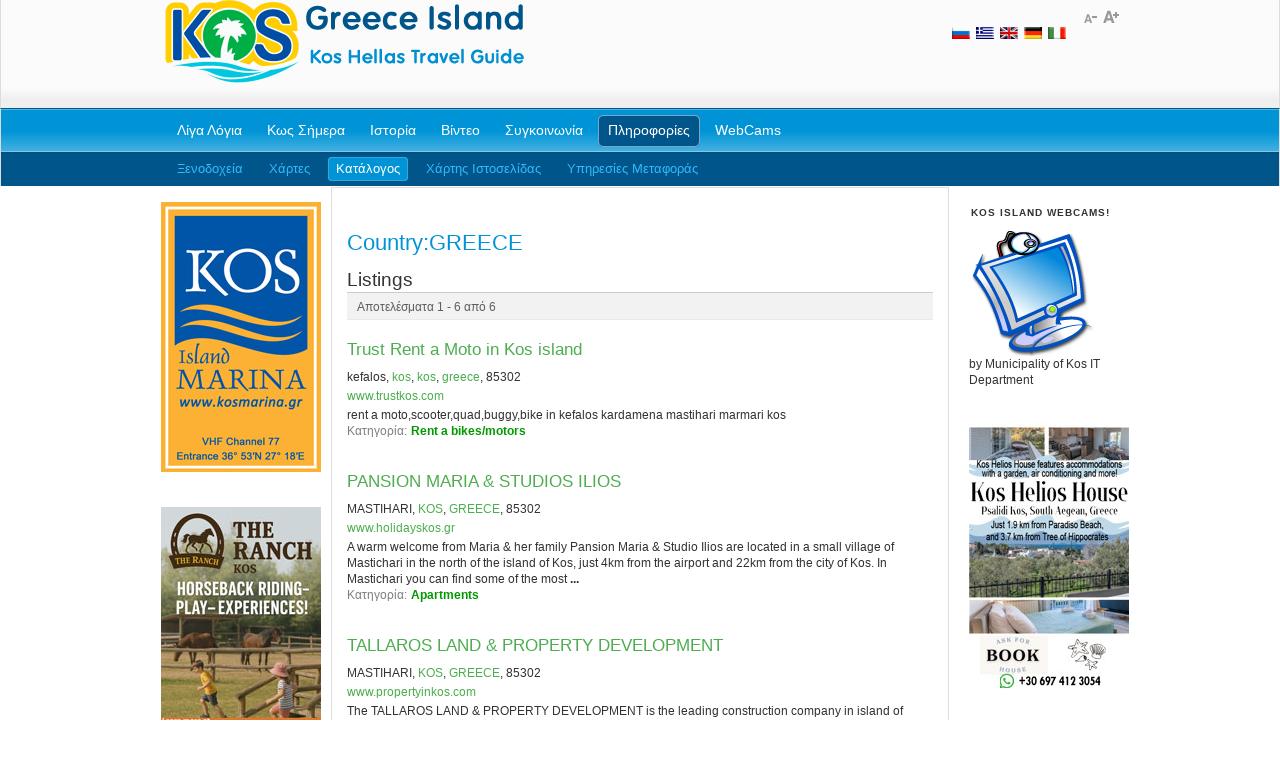

--- FILE ---
content_type: text/html; charset=utf-8
request_url: https://www.kosisland.gr/el/kos-island-info/sites-catalog/search-by/country/GREECE.html?limitstart=0
body_size: 4337
content:
<!DOCTYPE html PUBLIC "-//W3C//DTD XHTML 1.0 Transitional//EN" "http://www.w3.org/TR/xhtml1/DTD/xhtml1-transitional.dtd">
<html xmlns="http://www.w3.org/1999/xhtml" xml:lang="el-gr" lang="el-gr" >
	<head>
		  <base href="https://www.kosisland.gr/kos-island-info/sites-catalog/search-by/country/GREECE.html" />
  <meta http-equiv="content-type" content="text/html; charset=utf-8" />
  <meta name="robots" content="index, follow" />
  <meta name="keywords" content="" />
  <meta name="description" content="" />
  <meta name="generator" content="" />
  <title>Country: GREECE</title>
  <link href="/favicon.ico" rel="shortcut icon" type="image/x-icon" />
  <link rel="stylesheet" href="/modules/mod_jflanguageselection/tmpl/mod_jflanguageselection.css" type="text/css" />
  <script type="text/javascript" src="/media/system/js/mootools.js"></script>
  <link href="https://www.kosisland.gr/components/com_mtree/templates/m2/template.css" rel="stylesheet" type="text/css"/>
  <!-- System - iBualoy OpenGraph -->
  <meta property="og:title" content="Country: GREECE" />
  <meta property="og:type" content="website" />
  <meta property="og:url" content="https://www.kosisland.gr/" />
  <meta property="og:site_name" content="Kos Island Tourist & Travel Guide. Information about the Island of Kos, History, Photos, Useful Links, Hotel Booking, Transfer Services" />
  <link rel="image_src" href="/" />
  <meta property="fb:admins" content="Theo Pabris" />
  <meta property="fb:page_id" content="https://www.facebook.com/kosisland.gr" />
  <meta property="og:email" content="theo@kosisland.gr" />

		
<link rel="shortcut icon" href="/images/favicon.ico" />
<link href="/templates/rt_versatility4_j15/css/template_css.css" rel="stylesheet" type="text/css" />
<link href="/templates/rt_versatility4_j15/css/menustyle3.css" rel="stylesheet" type="text/css" />
<link href="/templates/rt_versatility4_j15/css/style1.css" rel="stylesheet" type="text/css" />
<link href="/templates/rt_versatility4_j15/css/typography.css" rel="stylesheet" type="text/css" />
<link href="/templates/system/css/system.css" rel="stylesheet" type="text/css" />
<link href="/templates/system/css/general.css" rel="stylesheet" type="text/css" />
<link href="/templates/rt_versatility4_j15/css/rokslidestrip.css" rel="stylesheet" type="text/css" />
<style type="text/css">
	div.wrapper { margin: 0 auto; width: 958px;padding:0;}
	#leftcol { width:0px;padding:0;}
	#rightcol { width:0px;padding:0;}
	#maincol { margin-left:0px;margin-right:0px;padding:0;}
	#mainblock {margin-left:170px;margin-right:170px;padding:0;}
	#leftbanner { width:170px;padding:0;}
	#rightbanner { width:170px;padding:0;}
	#moduleslider-size { height:220px;}
	#inset-block-left { width:0px;padding:0;}
	#inset-block-right { width:0px;padding:0;}
	#maincontent-block { margin-right:0px;margin-left:0px;padding:0;}
</style>	
<script type="text/javascript" src="/templates/rt_versatility4_j15/js/roksameheight.js"></script>   
<script type="text/javascript" src="/templates/rt_versatility4_j15/js/rokslidestrip.js"></script>
<script type="text/javascript" src="/templates/rt_versatility4_j15/js/rokfonts.js"></script>
<script type="text/javascript">
	window.addEvent('domready', function() {
		var modules = ['module','moduletable', 'module-menu', 'module-hilite1', 'moduletable-hilite1', 'module-hilite2', 'moduletable-hilite2', 'module-hilite3', 'moduletable-hilite3', 'module-hilite4', 'moduletable-hilite4', 'module-hilite5', 'moduletable-hilite5', 'module-hilite6', 'moduletable-hilite6', 'module-hilite7', 'moduletable-hilite7', 'module-hilite8', 'moduletable-hilite8', 'module-hilite9', 'moduletable-hilite9', 'module-clean', 'moduletable-clean', 'submenu-block', 'moduletable_menu'];
		var header = "h3";
		RokBuildSpans(modules, header);
	});
</script>
	</head>


<!-- Google tag (gtag.js) -->
<script async src="https://www.googletagmanager.com/gtag/js?id=G-99QHQYZF3V"></script>
<script>
  window.dataLayer = window.dataLayer || [];
  function gtag(){dataLayer.push(arguments);}
  gtag('js', new Date());

  gtag('config', 'G-99QHQYZF3V');
</script>


	<body id="ff-default" class="f-default style1 menustyle3 icon1 iehandle">
				<!-- Begin Header -->
		<link rel="apple-touch-icon" sizes="180x180" href="/apple-touch-icon.png">
		<link rel="icon" type="image/png" sizes="32x32" href="/favicon-32x32.png">
		<link rel="icon" type="image/png" sizes="16x16" href="/favicon-16x16.png">
		<link rel="manifest" href="/site.webmanifest">

				<div id="header-bar">
						<div class="wrapper">
												<a href="/" class="nounder"><img src="/templates/rt_versatility4_j15/images/blank.gif" border="0" alt="" id="logo" /></a>
								<div id="headerblock-right"><div class="padding">
										<div id="accessibility"><div id="buttons">
						<a href="https://www.kosisland.gr/kos-island-info/sites-catalog/search-by/country/GREECE.html?limitstart=0&amp;fontstyle=f-larger" title="Increase size" class="large"><span class="button">&nbsp;</span></a>
						<a href="https://www.kosisland.gr/kos-island-info/sites-catalog/search-by/country/GREECE.html?limitstart=0&amp;fontstyle=f-smaller" title="Decrease size" class="small"><span class="button">&nbsp;</span></a>
					</div></div>
															<div id="top-menu">
								<div class="moduletable">
					<div id="jflanguageselection"><div class="rawimages"><span><a href="https://www.kosisland.gr/ru/kos-island-info/sites-catalog/search-by/country/GREECE.html?limitstart=0"><img src="/media/com_joomfish/default/flags/ru.gif" alt="Russian" title="Russian" /></a></span><span id="active_language"><a href="https://www.kosisland.gr/el/kos-island-info/sites-catalog/search-by/country/GREECE.html?limitstart=0"><img src="/media/com_joomfish/default/flags/el.gif" alt="Ελληνικά" title="Ελληνικά" /></a></span><span><a href="https://www.kosisland.gr/en/kos-island-info/sites-catalog/search-by/country/GREECE.html?limitstart=0"><img src="/media/com_joomfish/default/flags/en.gif" alt="English" title="English" /></a></span><span><a href="https://www.kosisland.gr/de/kos-island-info/sites-catalog/search-by/country/GREECE.html?limitstart=0"><img src="/media/com_joomfish/default/flags/de.gif" alt="Deutsch" title="Deutsch" /></a></span><span><a href="https://www.kosisland.gr/it/informazioni/catalogo/search-by/country/GREECE.html?limitstart=0"><img src="/media/com_joomfish/default/flags/it.gif" alt="Italian - Italy" title="Italian - Italy" /></a></span></div></div><!--JoomFish V2.2.3 (Feng Huang)-->
<!-- &copy; 2003-2012 Think Network, released under the GPL. -->
<!-- More information: at http://www.joomfish.net -->
		</div>
	
					</div>
															<div class="clr"></div>
				</div></div>
						</div>
					</div>
						<div id="submenu-container">
						<div id="horiz-menu" class="splitmenu">
						<div class="wrapper">
										<ul class="menutop"><li class="parent  item1"><a href="https://www.kosisland.gr/" class="topdaddy"><span>Λίγα Λόγια</span></a></li><li class="parent  item53"><a href="/el/kos-island-today.html" class="topdaddy"><span>Κως Σήμερα</span></a></li><li class="parent  item54"><a href="/el/kos-island-history.html" class="topdaddy"><span>Ιστορία</span></a></li><li class="parent  item61"><a href="/el/kos-island-video-tour.html" class="topdaddy"><span>Βίντεο</span></a></li><li class="item58"><a href="/el/kos-island-bus-schedules.html"><span>Συγκοινωνία</span></a></li><li class="parent  active item57"><a href="/el/kos-island-info.html" class="topdaddy"><span>Πληροφορίες</span></a></li><li class="item103"><a href="/el/webcams.html"><span>WebCams</span></a></li></ul>									</div>
					</div>
						<div id="sub-menu">
					<div class="wrapper">
					<ul class="menusub"><li class="item59"><a href="/el/kos-island-info/kos-island-hotels-a-apartments.html"><span>Ξενοδοχεία</span></a></li><li class="item66"><a href="/el/kos-island-info/kos-island-maps.html"><span>Χάρτες</span></a></li><li id="current" class="active item74"><a href="/el/kos-island-info/sites-catalog.html"><span>Κατάλογος</span></a></li><li class="item77"><a href="/el/kos-island-info/sitemap.html"><span>Χάρτης Ιστοσελίδας</span></a></li><li class="item85"><a href="/el/kos-island-info/transfer-booking.html"><span>Υπηρεσίες Μεταφοράς</span></a></li></ul>				</div>
				</div>
						</div>
								<div class="div-spacer"></div>
				<!-- End Header -->
		<div class="wrapper">
				<div id="rightbanner"><div class="padding">
					<div class="moduletable">
					<h3>Kos Island WebCams!</h3>
					<div class="bannergroup">

<div class="banneritem"><a href="/el/component/banners/click/13.html"><img src="https://www.kosisland.gr/images/banners/webcam.png" alt="Διαφήμιση" /></a><div class="clr"></div>
	</div>

	<div class="bannerfooter">
		 by Municipality of Kos IT Department	</div>
</div>		</div>
			<div class="moduletable">
					<script async src="https://pagead2.googlesyndication.com/pagead/js/adsbygoogle.js?client=ca-pub-8178400781488703"
     crossorigin="anonymous"></script>		</div>
			<div class="moduletable">
					<div class="bannergroup">

<div class="banneritem"><a href="/el/component/banners/click/14.html"><img src="https://www.kosisland.gr/images/banners/kos_hellios_house_banner.jpg" alt="Διαφήμιση" /></a><div class="clr"></div>
	</div>

</div>		</div>
			<div class="moduletable">
					<h3>Kos Culture Festival</h3>
					<div class="bannergroup">

<div class="banneritem"><a href="/el/component/banners/click/12.html"><img src="https://www.kosisland.gr/images/banners/kos_island_hippocratia_summer_festival.jpg" alt="Διαφήμιση" /></a><div class="clr"></div>
	</div>

</div>		</div>
	
		</div></div>
						<div id="leftbanner"><div class="padding">
					<div class="moduletable">
					<div class="bannergroup">

<div class="banneritem"><a href="/el/component/banners/click/16.html" target="_blank"><img src="https://www.kosisland.gr/images/banners/kosmarina.jpg" alt="Διαφήμιση" /></a><div class="clr"></div>
	</div>

</div>		</div>
			<div class="moduletable">
					<div class="bannergroup">

<div class="banneritem"><a href="/el/component/banners/click/15.html" target="_blank"><img src="https://www.kosisland.gr/images/banners/theranch_kos_horseback_riding.jpg" alt="Διαφήμιση" /></a><div class="clr"></div>
	</div>

</div>		</div>
			<div class="moduletable">
					<div class="bannergroup">

<div class="banneritem"><a href="/el/component/banners/click/11.html" target="_blank"><img src="https://www.kosisland.gr/images/banners/ideal-banner.png" alt="Διαφήμιση" /></a><div class="clr"></div>
	</div>

</div>		</div>
	
		</div></div>
				<!-- Begin Main Page -->
			<div id="mainblock">
								<div id="main-body">
					<!-- Begin Right Column -->
										<!-- End Right Column -->
					<!-- Begin Left Column -->
										<!-- End Left Column -->
					<!-- Begin Main Column -->
					<div id="maincol">
						<div class="main-height">
																																											<div class="maincontent-surround"><div class="padding">
																								<div id="maincontent-block">
									
									

 
<h2 class="contentheading"><span class="customfieldcaption">Country:</span><span class="customfieldvalue">GREECE</span></h2>

<div id="listings">	<div class="title">Listings&nbsp;</div>

	<div class="pages-links">
		<span class="xlistings">
Αποτελέσματα 1 - 6 από 6</span>
			</div>

	<div class="listing-summary">
		<h3><a href="/el/kos-island-info/sites-catalog/business/rent-a-bikesmotors/trust-rent-a-moto-in-kos-island.html" >Trust Rent a Moto in Kos island</a> </h3><div class="address">kefalos, <a class="tag" href="/el/kos-island-info/sites-catalog/search-by/city/kos.html">kos</a>, <a class="tag" href="/el/kos-island-info/sites-catalog/search-by/state/kos.html">kos</a>, <a class="tag" href="/el/kos-island-info/sites-catalog/search-by/country/greece.html">greece</a>, 85302</div><span class="website"><a href="/el/kos-island-info/sites-catalog/business/rent-a-bikesmotors/trust-rent-a-moto-in-kos-island/visit.html" target="_blank">www.trustkos.com</a></span><p style="margin:0;">rent a moto,scooter,quad,buggy,bike in kefalos kardamena mastihari marmari kos</p><div class="category"><span>Κατηγορία:</span><a href="/el/kos-island-info/sites-catalog/business/rent-a-bikesmotors.html" >Rent a bikes/motors</a> </div><div class="fields"></div></div><div class="listing-summary">
		<h3><a href="/el/kos-island-info/sites-catalog/accommodation/apartments/pansion-maria-a-studios-ilios.html" >PANSION MARIA  &amp; STUDIOS ILIOS</a> </h3><div class="address">MASTIHARI, <a class="tag" href="/el/kos-island-info/sites-catalog/search-by/city/KOS.html">KOS</a>, <a class="tag" href="/el/kos-island-info/sites-catalog/search-by/country/GREECE.html">GREECE</a>, 85302</div><span class="website"><a href="/el/kos-island-info/sites-catalog/accommodation/apartments/pansion-maria-a-studios-ilios/visit.html" target="_blank">www.holidayskos.gr</a></span><p style="margin:0;">A warm welcome 
from Maria &amp; her family

Pansion Maria &amp; Studio Ilios are located in a small village of Mastichari in the north of the island of Kos, just 4km from the airport and 22km from the city of Kos. 
In Mastichari you can find some of the most <b>...</b></p><div class="category"><span>Κατηγορία:</span><a href="/el/kos-island-info/sites-catalog/accommodation/apartments.html" >Apartments</a> </div><div class="fields"></div></div><div class="listing-summary">
		<h3><a href="/el/kos-island-info/sites-catalog/business/real-estate/tallaros-land-a-property-development.html" >TALLAROS LAND &amp; PROPERTY DEVELOPMENT</a> </h3><div class="address">MASTIHARI, <a class="tag" href="/el/kos-island-info/sites-catalog/search-by/city/KOS.html">KOS</a>, <a class="tag" href="/el/kos-island-info/sites-catalog/search-by/country/GREECE.html">GREECE</a>, 85302</div><span class="website"><a href="/el/kos-island-info/sites-catalog/business/real-estate/tallaros-land-a-property-development/visit.html" target="_blank">www.propertyinkos.com</a></span><p style="margin:0;">The TALLAROS LAND &amp; PROPERTY DEVELOPMENT is the leading construction company in island of Kos, local company  situated in the lovely seaside village of Mastichari. The fifteen year  experience of the Architect Peter Tallaros who is the director, are the p <b>...</b></p><div class="category"><span>Κατηγορία:</span><a href="/el/kos-island-info/sites-catalog/business/real-estate.html" >Real Estate</a> </div><div class="fields"></div></div><div class="listing-summary">
		<h3><a href="/el/kos-island-info/sites-catalog/accommodation/hotels/hotel-tigakis-star.html" >Hotel Tigaki's Star</a> </h3><div class="address">Tigaki, <a class="tag" href="/el/kos-island-info/sites-catalog/search-by/city/Kos.html">Kos</a>, <a class="tag" href="/el/kos-island-info/sites-catalog/search-by/country/Greece.html">Greece</a>, 85300</div><span class="website"><a href="/el/kos-island-info/sites-catalog/accommodation/hotels/hotel-tigakis-star/visit.html" target="_blank">www.tigakisstar-kos.com</a></span><p style="margin:0;">Let Tigakiʼs Star Hotel provide you with everything you need at the peaceful and quiet atmosphere.
 </p><div class="category"><span>Κατηγορία:</span><a href="/el/kos-island-info/sites-catalog/accommodation/hotels.html" >Hotels</a> </div><div class="fields"></div></div><div class="listing-summary">
		<h3><a href="/el/kos-island-info/sites-catalog/accommodation/hotels/kos-bay-hotel.html" >Kos Bay hotel</a> </h3><div class="address">Artemisssias str.,Kos Town, <a class="tag" href="/el/kos-island-info/sites-catalog/search-by/city/Kos.html">Kos</a>, <a class="tag" href="/el/kos-island-info/sites-catalog/search-by/state/Dodecanese.html">Dodecanese</a>, <a class="tag" href="/el/kos-island-info/sites-catalog/search-by/country/Greece.html">Greece</a>, 85300</div><span class="website"><a href="/el/kos-island-info/sites-catalog/accommodation/hotels/kos-bay-hotel/visit.html" target="_blank">www.kosbay.com</a></span><p style="margin:0;">Discover all that Kos Island has to offer with Kos Bay Hotel as a base!</p><div class="category"><span>Κατηγορία:</span><a href="/el/kos-island-info/sites-catalog/accommodation/hotels.html" >Hotels</a> </div><div class="fields"></div></div><div class="listing-summary">
		<h3><a href="/el/kos-island-info/sites-catalog/accommodation/hotels/fantasia-hotel-apartments.html" >Fantasia Hotel Apartments</a> </h3><div class="address">1,Elefteriou Venizelou str.,Kos Town, <a class="tag" href="/el/kos-island-info/sites-catalog/search-by/city/Kos.html">Kos</a>, <a class="tag" href="/el/kos-island-info/sites-catalog/search-by/state/Dodecanese.html">Dodecanese</a>, <a class="tag" href="/el/kos-island-info/sites-catalog/search-by/country/Greece.html">Greece</a>, 85300</div><p style="margin:0;">Feel the live pulse of Kos town and experience greek hospitality at Fantasia hotel.</p><div class="category"><span>Κατηγορία:</span><a href="/el/kos-island-info/sites-catalog/accommodation/hotels.html" >Hotels</a> </div><div class="fields"></div></div></div>
								</div>
							</div></div>
																											</div>
					</div>
					<!-- End Main Column -->
					<div class="clr"></div>
				</div>
		<!-- End Main Page -->
								</div>
				</div>
		<!-- Begin Bottom Section -->
						<div id="bottom-menu"><div class="wrapper">
					<div class="moduletable">
					<!-- Google tag (gtag.js) -->
<script async src="https://www.googletagmanager.com/gtag/js?id=G-99QHQYZF3V"></script>
<script>
  window.dataLayer = window.dataLayer || [];
  function gtag(){dataLayer.push(arguments);}
  gtag('js', new Date());

  gtag('config', 'G-99QHQYZF3V');
</script>		</div>
	
		</div></div>
						<!-- End Bottom Section -->
<script type="text/javascript">
var gaJsHost = (("https:" == document.location.protocol) ? "https://ssl." : "http://www.");
document.write(unescape("%3Cscript src='" + gaJsHost + "google-analytics.com/ga.js' type='text/javascript'%3E%3C/script%3E"));
</script>


<script type="text/javascript">
try {
var pageTracker = _gat._getTracker("UA-335999-1");
pageTracker._trackPageview();
} catch(err) {}</script>	
<script defer src="https://static.cloudflareinsights.com/beacon.min.js/vcd15cbe7772f49c399c6a5babf22c1241717689176015" integrity="sha512-ZpsOmlRQV6y907TI0dKBHq9Md29nnaEIPlkf84rnaERnq6zvWvPUqr2ft8M1aS28oN72PdrCzSjY4U6VaAw1EQ==" data-cf-beacon='{"version":"2024.11.0","token":"a333f1be5fad438abd00286508bce2e1","r":1,"server_timing":{"name":{"cfCacheStatus":true,"cfEdge":true,"cfExtPri":true,"cfL4":true,"cfOrigin":true,"cfSpeedBrain":true},"location_startswith":null}}' crossorigin="anonymous"></script>
</body>
</html>

--- FILE ---
content_type: text/html; charset=utf-8
request_url: https://www.google.com/recaptcha/api2/aframe
body_size: 268
content:
<!DOCTYPE HTML><html><head><meta http-equiv="content-type" content="text/html; charset=UTF-8"></head><body><script nonce="BWNLYEthfSaNUZ8tZq6mhQ">/** Anti-fraud and anti-abuse applications only. See google.com/recaptcha */ try{var clients={'sodar':'https://pagead2.googlesyndication.com/pagead/sodar?'};window.addEventListener("message",function(a){try{if(a.source===window.parent){var b=JSON.parse(a.data);var c=clients[b['id']];if(c){var d=document.createElement('img');d.src=c+b['params']+'&rc='+(localStorage.getItem("rc::a")?sessionStorage.getItem("rc::b"):"");window.document.body.appendChild(d);sessionStorage.setItem("rc::e",parseInt(sessionStorage.getItem("rc::e")||0)+1);localStorage.setItem("rc::h",'1768595869942');}}}catch(b){}});window.parent.postMessage("_grecaptcha_ready", "*");}catch(b){}</script></body></html>

--- FILE ---
content_type: text/css
request_url: https://www.kosisland.gr/modules/mod_jflanguageselection/tmpl/mod_jflanguageselection.css
body_size: 810
content:
/**
 * Joom!Fish - Multi Lingual extention and translation manager for Joomla!
 * Copyright (C) 2003 - 2012, Think Network GmbH, Munich
 *
 * All rights reserved.  The Joom!Fish project is a set of extentions for
 * the content management system Joomla!. It enables Joomla!
 * to manage multi lingual sites especially in all dynamic information
 * which are stored in the database.
 *
 * This program is free software; you can redistribute it and/or
 * modify it under the terms of the GNU General Public License
 * as published by the Free Software Foundation; either version 2
 * of the License, or (at your option) any later version.
 *
 * This program is distributed in the hope that it will be useful,
 * but WITHOUT ANY WARRANTY; without even the implied warranty of
 * MERCHANTABILITY or FITNESS FOR A PARTICULAR PURPOSE.  See the
 * GNU General Public License for more details.
 *
 * You should have received a copy of the GNU General Public License
 * along with this program; if not, write to the Free Software
 * Foundation, Inc., 59 Temple Place - Suite 330, Boston, MA  02111-1307,USA.
 *
 * The "GNU General Public License" (GPL) is available at
 * http://www.gnu.org/licenses/old-licenses/gpl-2.0.html
 * -----------------------------------------------------------------------------
 * $Id: mod_jflanguageselection.css 1592 2012-01-20 12:51:08Z akede $
 * @package joomfish
 * @subpackage mod_jflanguageselection
 *
*/

/* Joom!Fish CSS definition used by the module or component. You might overwrite it in your
 * template and remove this. Within your module configuration you can switch off the loading of the css*/


#jflanguageselection
{
    float: right;
	margin: 15px 0px 10px 5px;    
}

/* language lists with UL (names & images) */
#jflanguageselection ul.jflanguageselection
{
	list-style: none;
	padding: 0;
	margin-top: 3px;
	font-weight: normal;
}

#jflanguageselection ul.jflanguageselection li
{
	background-image: none;
	padding-left: 0px;
	padding-right: 0px;
	float: left;
	margin: 1px 1px 1px 1px;
	white-space: nowrap;
	border: none;
	font-size: 0.9em;
}

#jflanguageselection ul.jflanguageselection li#active_language
{
 	font-weight: bold;
	font-size: 1.0em;
}

#jflanguageselection ul.jflanguageselection li a
{
	display: block;
}

#jflanguageselection ul.jflanguageselection img
{
	border: none;
}

div#jflanguageselection img.langImg {
	float: left;
	border: none;
	margin-top: 3px;
}
div#jflanguageselection li img.langImg {
	float: left;
	border: none;
	margin: 0px 1px 0px 1px;
}

/** Styles for the drop down list */

#jflanguageselection select.jflanguageselection
{
	border: 1px solid #cccccc;
}

#jflanguageselection label.jflanguageselection
{
	position:absolute;
	left:-1000px;
}

/** Controls Raw Display of Images **/

.rawimages {
	text-align: center;
	margin-top: 3px;
}
.rawimages img {
	border: none;
	margin:2px;
}
.rawimages span#active_language img
{
	margin:2px;
	border: none;
}

div#jflanguageselection img.langImg{ float: left; border: none; margin-top: 3px; }
div#jflanguageselection li img.langImg{ float: left; border: none; margin: 1px 3px 0px 0px; }

#jflanguageselection .opaque{
	filter:alpha(opacity=30);
}
#jflanguageselection option.opaque{
	color:graytext;
}


--- FILE ---
content_type: text/css
request_url: https://www.kosisland.gr/components/com_mtree/templates/m2/template.css
body_size: 2952
content:
h1.componentheading {
	margin:0;
	}
h2.contentheading {
/*	padding-left: 10px;*/
	margin-bottom: 10px;
	}

/* @group Index */
.alpha-index {
	width: 100%;
	position: relative;
	left: -10px;
	text-align: center;
	margin: 15px 0 15px 0px;
	}
.alpha-index a.alpha:link, .alpha-index a.alpha:visited {
	margin: 0 0;
	height:2em;
	padding: 3px 4px;
	text-decoration: none;
	font-weight: normal;
	background-color: #f4f4f4;
	border-bottom: 1px solid #ccc;
	border-top: 1px solid #ccc;
	}
.alpha-index a.alpha:hover {
	background-color: white;
	color: black;
	}
#index {
	width: 100%;
	overflow: hidden;
	padding-left: 10px;
	}
#index .title {
	height: 24px;
	line-height: 24px;
	vertical-align: middle;
	margin: 10px 11px 0 0;
	font-size: 1.6em;
	border-bottom: 1px solid #ccc;
	}
#index .row {
	float:left;
	width:100%;
	}
#index .category {
	float:left;
	}
#index .category img {
	border:0;
	float:left;
	padding:5px 5px 0 0;
	}
#index h2 {
	font-size: 1.5em;
	margin: 10px 0 0 0;
	padding: 0;
	font-weight: normal;
	}
#index h2 span {
	font-size: 0.6em;
	position: relative;
	top: -1px;
	}
#index h2 a:link, #index h2 a:visited {
	font-size: 0.9em;
	}
.category .desc {
	margin-top: 5px;
	line-height: 1.4em;
	}
.category .subcat {
	margin-top: 5px;
	padding-left: 0px;
	}
.category .subcat a {
	font-size: 1.0em;
	font-weight: normal;
	text-decoration: none;
	}
.category .listings {
	margin: 5px 0 5px 0px;
	padding: 0 0 0 5px;
	list-style-position: inside;
	list-style-type: disc;
	}
.category .listings li {
	background-image: none;
	padding: 0;
	}
/* @end */

/* @group Category */
#cat-desc {
	margin: 0 0 10px 10px;	
	}
#cat-desc p {
	margin: 0;
	text-indent: 15px;
	text-align: left;
	line-height: 1.4em;
	}
#cat-image {
	float: left;
	border: 5px solid #e6e6e6;
	margin: 0 10px 10px 0;
	}
#cat-image img {
	margin: 1px;
	}
/* @end */

/* @group Subcategory & Related Category */
#subcats, #relcats {
	margin: 20px 0 0 0;
	width: 100%;
	overflow: hidden;
	}
#subcats .title {
	height: 24px;
	line-height: 24px;
	vertical-align: middle;
	margin: 0 18px 0 0;
	font-size: 1.6em;
	border-bottom: 1px solid #ccc;
	}
#subcats ul, #relcats ul {
	margin: 0;
	padding: 0 10px 10px 0px;
	list-style-type: none;
	width: 100%;
	float: left;
	}
#subcats li {
	width: 32%;
	padding: 0;
	margin-top: 10px;
	float: left;
	background-image: none;
	}
#subcats a, #relcats a {
	font-weight: normal;
	text-decoration: none;
	}
#subcats small {
	color: #4c4c4c;
	font-size: 0.9em;
	}
#relcats .title {
	border-bottom: 1px solid #ccc;
	display: inline;
	}
#relcats li {
	width: 100%;
	padding: 0;
	margin-top: 10px;
	float: left;
	}
/* @end */

/* @group Listings */

#listings {
	width: 100%;
	overflow: hidden;
	margin: 10px 0 0 0;
	}
#listings .title {
	height: 24px;
	border-bottom: 1px solid #ccc;
	line-height: 24px;
	vertical-align: middle;
	margin: 0;
	font-size: 1.6em;
	}
.info {
	height: 20px;
	line-height: 20px;
	margin: 0 18px 10px 0;
	}
.reviews .info {
	margin: 10px;
	}

#listings .pages-counter {
	text-align: center;
	font-weight: bold;
	}
	
#listings .pages-counter-top {
	text-align: left;
	font-weight: bold;
	height:20px;
	line-height: 20px;
	border-bottom: 1px dotted #ccc;
	vertical-align: bottom;
	margin: 5px 12px 15px 0;
	}
#listings .pages-links, .reviews .pages-links {
	background-color:#F2F2F2;
	border-bottom:1px solid #EAEAEA;
/*	border-top:1px solid #CCCCCC;*/
	clear:both;
	margin-bottom:20px;
	overflow:hidden;
	padding:4px 10px;
	position:relative;
	text-align:right;
	
	}
#listings .pages-links .pagination {
	float:right;
	margin:0;
	padding-right:10px;
	background: none;
	padding: 0 10px 0 0;
	border-top:0;
}
.listing-summary {
	float: left;
	width: 100%;
	margin-bottom: 25px;
	}
#listings .listing-summary h3 {
	margin: 0 10px 1px 0;
	font-size: 1.4em;
	float: left;
	}
.listing-summary .star{
	margin-left: 1px;
	}
.listing-summary .website {
	float: left;
	vertical-align:top;
	clear: both;
	margin-bottom:3px;
	font-size: 0.9em;
	color:#808080;
	}
.listing-summary .fields {
	clear: both;
	}
.listing-summary .fieldRow {
	height: 22px;
	line-height:1.5em;
	padding:0 2px 0 0;
	font-size: 0.9em;
	display: inline;
	}
div.featured {
	background-color: #F2F9EC; 
	padding: 5px; 
	border: 1px solid #78C2EF;
	width: 96%;
	}
.fieldRow .caption {
	text-align: right;
	color: #fff;
	background-color: #bfbfbf;
	padding: 1px 2px 0 2px;
	border-bottom: 1px solid #f1f1f1;
	border-left: 0px solid #f1f1f1;
	border-top: 1px solid #f1f1f1;
	font-weight: bold;
	display: inline;
	}
.output {
	background-color: #f2f2f2;
	padding:0 5px 0 5px;
	margin-right: 0;
	border-bottom: 1px solid #f1f1f1;
	border-right: 1px solid #f1f1f1;
	border-top: 1px solid #f1f1f1;
	display: inline;
	}
.output a:link, .output a:visited {
	font-weight: normal;
	text-decoration: none;
	}
.output a:hover {
	font-weight: normal;
	text-decoration: underline;
	}
.listing-summary img.image {
	border: 1px solid #ccc;
	margin: 0 10px 10px 5px;
	padding: 5px;
	float: right;
	display:block;
	}
.listing-summary img.image-left { /* Similar to .listing-summary img.image, except that it is floated left. */
	border: 1px solid #ccc;
	margin: 0 10px 10px 5px;
	padding: 5px;
	float: left;
	display:block;
	}
.listing-summary a:hover img.image{
	background-color: #e5e5e5;
	border: 1px solid #e5e5e5;
	}
.listing-summary p {
	clear: both;
	margin-bottom: 5px;
	line-height: 1.4em;
	padding-right: 20px;
	}
.listing-summary .category {
	margin-bottom: 8px;
	clear:left;
	}
.listing-summary .category span {
	margin-right: 2px;
	color: #808080;
	}
.listing-summary .category a {
	margin-left: 2px;
	text-decoration: none;
	font-weight: bold;
	color: #009900;
	}
span.xlistings {
	color:#606060;float:left;margin: 2px 0 0 0;padding: 0;}

/*#sortableimages li {
	background-image: none;
	margin: 0;
	padding: 0 0 5px 0;
	}
*/
.address {
	text-align: left;
	float: left;
	margin: 3px 0;
	width: 100%;
	}
.website a:link, .website a:visited , .website a:hover {
	font-size:1.1em;
	font-weight:normal;
	text-decoration:none;
	white-space: nowrap;
	}
.listing-summary .actions {
	width: 100%;
	float: left;
	clear: both;
	margin:0;
	padding: 0;
	vertical-align: middle;
	text-align: left;
	border-style: none;
	}
.listing-summary .actions a:link, .listing-summary .actions a:visited {
	display:block;
	float: left;
	text-decoration: none;
	height: auto;
	line-height: normal;
	font-weight: normal;
	background: url(../../../../../images/M_images/indent1.png) no-repeat left center;
	padding-left: 9px;
	margin: 0 8px 0 0;
	}
.listing-summary .actions a:hover {
	border: none;
	}
.listing-summary .pendingapproval {
	background-color: #FFFFB5;
	font: bold 0.6em "Lucida Grande", Lucida, Verdana, sans-serif;
	padding: 3px 10px;
	border: 1px solid #ECEE5F;
	position: relative;
	top: -3px;
}
.unpublished {
	background-color: #FFFFB5;
	font: bold 0.6em "Lucida Grande", Lucida, Verdana, sans-serif;
	padding: 3px 10px;
	border: 1px solid #ECEE5F;
	position: relative;
	top: -3px;
}
/* @end */

/* @group Listing */

#listing {
	margin-left: 10px;
	overflow: hidden;
	width: 100%;
	}
#listing h2 { 
	padding: 0;
	font-size: 1.4em;
	font-weight: bold;
	vertical-align:bottom;
	text-align:left;
	line-height:1.6em;
	margin:5px 0;
	}
	
#listing .fields {
	width: 100%;
	}

#listing .fields .caption {
	width:20%;float: left;
	margin: 0 0 0 0;
	padding: .3em;
	border-top: 1px dotted #bebebe;
	font-weight: bold;
	color: #666;
	text-align: right;
	clear:left;
	}

#listing .fields .data {
	float: left;
	width: 75%;
	margin: 0 0 0 1px;
	padding: .3em;
	border-top: 1px dotted #bebebe;
	}
#listing .fields .data a {
	}
#listing .fields .data a:hover {
	}
#listing .fields .data ul{
	margin: 0;
	list-style-type: disc;
	list-style-position: inside;
	}
#listing .listing-desc {
	margin: 0 18px 10px 0;
	font-size: 12px;
	line-height: 1.4em;
	width: 97%;
	clear:both;
	}
.thumbnail {
	float: right;
	clear: none;
	margin: 0 0px 5px 10px;
	text-align: center;
	position: relative;
	left: 3px;
	}
.thumbnail-left {
	float: left;
	clear: none;
	margin: 0 10px 5px 0px;
	text-align: center;
	}
.gallery .thumbnail, .gallery .thumbnail-left {
	float: left;
	}
.thumbnail a img, .thumbnail-left a img {
	border: 1px solid #ccc;
	padding: 5px;
	background-color: #fff;
	}
.thumbnail a:hover img, .thumbnail-left a:hover img {
	background-color: #e5e5e5;
	border: 1px solid #e5e5e5;
	border-bottom: 1px solid #ccc;
	}
.thumbnail div,.thumbnail-left div {
	width: 100%;
	clear: both;
	text-align: center;
	border-bottom:  1px solid #ccc;
	border-left:  1px solid #ccc;
	border-right:  1px solid #ccc;
}
.thumbnail div a, .thumbnail-left div a {
	text-decoration: none;
	text-align: center;
	display: block;
	}

.actions-rating-fav {
	width: 97%;
	margin: 10px 18px 10px 0;
	float: left;
	border: 2px solid #dcdcdc;
	background-color: #f8f8f8;
	}

.actions {
	width: 100%;
	float: left;
	clear: both;
	margin:0;
	padding: 0;
	vertical-align: middle;
	text-align: center;
	border-bottom: 1px dotted #ccc;
	}
.actions a:link, .actions a:visited {
	margin: 0 5px;
	text-decoration: none;
	height: 25px;
	line-height: 25px;
	}
.actions a:hover {}
.favourite {
	width: 41%;
	float: left;
	clear: none;
	height: 35px;
	line-height: 35px;
	padding-left: 12px;
	border-left: 1px dotted #ccc;
	}
.favourite .fav-caption {
	float: left;
	}
.favourite #fav-count {
	float: left;
	margin-left: 5px;
	font-weight: bold;
	line-height: 35px;
	}
.favourite #fav-msg {
	float: left;
	margin-left: 10px;
	}
.favourite #fav-msg a {
	border-bottom: 1px dotted #ccc;
	text-decoration: none;
	}
.favourite #fav-msg a:hover{
	border-bottom: 1px solid;
	}
	
.rating {
	width:48%;
	float: left;
	height: 35px;
	line-height: 35px;
	padding: 0 10px 0 5px;
	margin-left: 4%;
	vertical-align: middle;
	}
.rating #rating-msg {
	float: left;
	width: 100px;
	text-align: center;
	line-height: 35px;
	}
.rating img {
	float: left;
	clear: none;
	margin-top: 7px;
}
.rating #total-votes {
	float: left;
	font-weight: bold;
	margin-left: 10px;
	line-height: 35px;
	}
#listing .title {
	height: 24px;
	line-height: 24px;
	vertical-align: middle;
	margin: 0;
	font-size: 1.4em;
	border-bottom: 1px solid #ccc;
	}
a.actionlink:link, a.actionlink:visited {
	font-size:0.6em;
	text-decoration: none;
	padding: 2px;
	position: relative;
	top: -3px;
	color: #F3F3F3;
	background-color: #1f5ba4;
	}
a.actionlink:hover {
	background-color:#337DD9;
	}
/* Superscript */
sup {
	padding: 0 2px;
	font: bold 0.6em "Lucida Grande", Lucida, Verdana, sans-serif;
	
	}
sup.new {
	color: #007d00;
	}
sup.featured {
	color: #0048de;
	}
sup.popular {
	color: #ff264e;
	}
/* @end */

/* @group Edit Listing */
fieldset {
	text-align: left;
	}
#mc_con {
	display: none;
	}
#lcmanage { font-weight: normal;}
#mc_selectcat {
	width: 250px;
	margin: 5px 0;
	}
#mc_active_pathway {
	background-color: white;
	width: 100%;
	color: black;
	padding-left: 11px;
	background: url(../../../../../images/M_images/indent1.png) no-repeat left center;
	}
#browsecat {
	width:100%;
	margin:5px 0 0 0;
	padding: 0;
	}
a.add-listing:link, a.add-listing:visited, a.add-listing:hover {
	float:right;
	font-weight:normal
	}
ul.linkcats {
	padding: 0px;
	margin:0px 0px 3px 0px;
	list-style: disc inside;
	}
ul.linkcats li {
	line-height: 18px;
	padding: 0;
	background: none;
	list-style-type: none;
	}
ul.linkcats a:link, ul.linkcats a:visited {
	color: #fff;
	margin-right: 5px;
	padding:  0 3px;
	text-decoration: none;
	clear: none;
	background-color: #999;
	}
ul.linkcats a:hover {
	background-color: #4c4c4c;
	}
.images span {
	margin: 0 0 0 13px;
}
#uploadimages {
	overflow:hidden;
	clear: both;
	list-style-type: none;
	margin: 0;
	padding: 10px 0 0 0;
}
#uploadimages li {
	margin: 0 0 10px 13px;;
}
.actionimages {
	margin-left: 13px;
}
#sortableimages {
	width: 600px;
	list-style-type: none; 
	margin: 10px 0 0 0;
	padding: 0;
	overflow: visible;
}
#sortableimages li {
	margin: 0 0 13px 0;
	padding: 0px; 
	float: left; 
	list-style-position: outside;
	text-align: center; 
	line-height: 100%;
}
#sortableimages li input {
	position:relative;
	left: 20px;
	top: 10px;
	vertical-align: top;
	z-index: 1;
	margin: 0;
	padding: 0;
}

/* @end */

/* @group Reviews, Images & Map */

.reviews, .map, .images {
	width:100%;
	overflow: hidden;
	clear: both;
	margin: 20px 0;
	}
.reviews .title, .map .title, .images .title {
	clear: both;
	height: 24px;
	line-height: 24px;
	vertical-align: middle;
	margin: 0 0 10px 10px;
	font-size: 1.6em;
	border-bottom: 1px solid #ccc;
	width: 97%;
	}
.reviews p, .images .content, #map {
	margin: 0 18px 10px 10px;
	}
.images .more {
	clear:both;
}
.reviews .pages-counter {
	float: left;
	width: 100%;
	text-align: center;
	font-weight: bold;
	}
/*.reviews .pages-links {
	text-align: center;
	width: 100%;
	}	
*/
.review {
	clear: both;
	padding: 0 0 10px 0;
	margin: 5px 18px 0 10px;
	}
#listing .review {
	margin-top: 0;
	}
.review .review-head {
	width:100%;
	margin: 0 18px 0px 0;
	height: 19px;
	clear: both;
	background-color: #f4f4f4;
	border-bottom: 1px solid #f4f4f4;
	padding-top: 2px;
	}
.review .review-listing {
	height: 24px;
	line-height: 24px;
	vertical-align: middle;
	font-size: 1.3em;
	}
.review .review-title {
	float:left;
	}
.review .review-title a {
	text-decoration: none;
	font-weight: normal;
	margin-left: 5px;
	}

.review .review-info {
	float:left;
	margin-left: 5px;
	}
.review .review-rating {
	width:95px;
	float:left;
	margin: 0;
	text-align: center;
	}
.review-owner {
	margin-left: 3px;
	font-weight: bold;
	}
.review-owner a:link {
	text-decoration: none;
	}
.found-helpful{
	float: left;
	width:100%;
	color:#595959;
	margin-bottom:3px;
	background-color:#F4F4F4;
	padding:0 0 3px 0px;
	line-height:1.4em;
	}
.found-helpful span {
	padding-left: 5px;
	}
.review-text {
	clear: both;
	line-height: 1.4em;
	padding: 0;
	padding: 0 5px;
	}
.owners-reply {
	margin: 10px 10px 0 10px;
	padding: 5px;
	}
.owners-reply span {
	font-weight: bold;
	background-color: #666;
	text-align: center;
	padding: 1px 8px;
	color: white;
	}
.owners-reply p {
	margin: 5px 0 0 0;
	line-height: 1.4em;
	color: #4c4c4c;
	font-style: italic;
	font-weight: bold;
	}
	
.ask-helpful {
	padding-left: 5px;
	margin:10px 0 0 0;
	}

.ask-helpful span a {
	text-decoration: none;
	border-bottom: 1px dotted #ccc;
	font-weight:normal;
	margin-left:3px;
	}
.ask-helpful a {
	text-decoration:underline;
	margin-left:3px;
	}
.ask-helpful2{
	float:left;
	margin-right:4px;
	font-style: italic;
	}
.ask-helpful span a:hover{
	border-bottom: 1px solid #ccc;
	}

.review-reply-and-report {
	text-align: right;
	}
.review-reply, .review-report {
	display: inline;
	text-align: right;
	margin-top:10px;
	}
.review-reply a:link, .review-reply a:visited, .review-report a:link, .review-report a:visited {
	text-decoration: none;
	border-bottom: 1px dotted #ccc;
	margin-right: 10px;
	}
.review-reply a:hover, .review-report a:hover {
	border-bottom: 1px solid #ccc;
	}
.rhaction {
	float:left;
	}

/* @end */

/* @group Gallery */
.next-previous-image {
	float: left;
	width: 100%;
	}
.previous-image {
	float: left;
	width: 48%;
	text-align: right;
	display: block;
	height: 2em;
	line-height: 2em;
	}
.previous-image a:link,.previous-image a:visited {
	text-align: right;
	padding: 2px 5px;
	text-decoration:none;
	font-weight: normal;
	margin-right: 1px;
	border-bottom: 1px dotted #ccc;

	}
.next-image {
	float: left;
	width: 48%;
	height: 2em;
	line-height: 2em;
}
.next-image a:link, .next-image a:visited {
	padding: 2px 5px;
	text-decoration:none;
	font-weight: normal;
	border-bottom: 1px dotted #ccc;
	margin-right: 1px;
	}
.medium-image {
	text-align: center;
	}
.medium-image img {
	margin: 20px 0;
	}
/* @end */

/* @group User's Items */
.users-tab {
	border-bottom: 1px solid #ccc;
	float: left;
	width: 100%;
	}
.users-listings span, .users-reviews span, .users-favourites span {
	font-weight: bold;
	}
.users-listings, .users-listings-active {
	margin-left: 10px;
	}
.users-listings, .users-reviews, .users-favourites {
	position: relative;
	top: 1px;
	float: left;
	padding: 2px 10px;
	background-color: #fff;
	margin-right: 10px;
	}
.users-listings-active, .users-reviews-active, .users-favourites-active {
	position: relative;
	top: 1px;
	float: left;
	padding: 2px 10px;
	border-top: 1px solid #ccc;
	border-left: 1px solid #ccc;
	border-right: 1px solid #ccc;
	background-color: #F2F2F2;
	margin-right: 10px;
	font-weight: bold;
	}
.users-listings a:link, .users-listings a:visited, .users-reviews a:link, .users-reviews a:visited, .users-favourites a:link, .users-favourites a:visited {
	text-decoration: none;
	font-weight: bold;
	}	
/* @end */